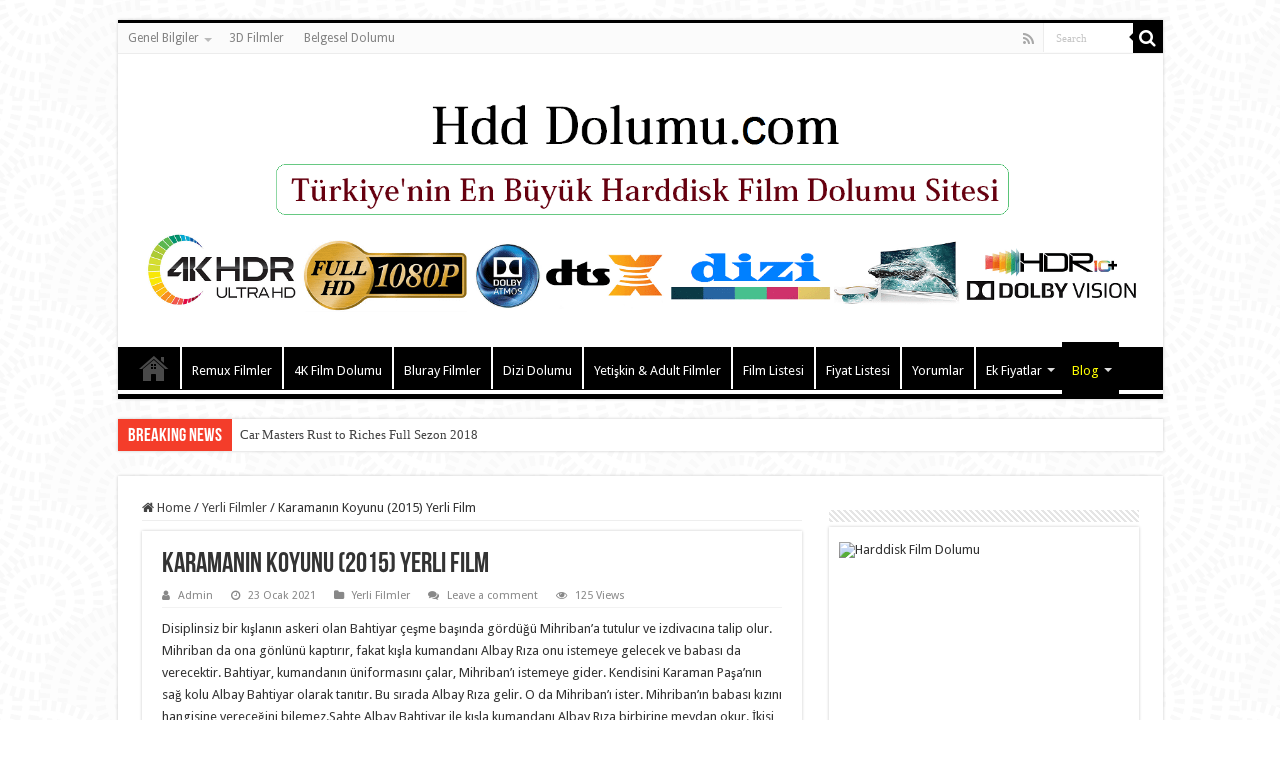

--- FILE ---
content_type: text/html; charset=UTF-8
request_url: https://hdddolumu.com/karamanin-koyunu-2015-yerli-film.html
body_size: 9211
content:
<!DOCTYPE html><html dir="ltr" lang="tr" prefix="og: https://ogp.me/ns#" prefix="og: http://ogp.me/ns#"><head><meta charset="UTF-8" /><link rel="pingback" href="https://hdddolumu.com/xmlrpc.php" /><link media="all" href="https://hdddolumu.com/wp-content/cache/autoptimize/css/autoptimize_3d0a770ced95d55d24940c5284ba3634.css" rel="stylesheet"><link media="screen" href="https://hdddolumu.com/wp-content/cache/autoptimize/css/autoptimize_0f7abaf6fac55e9466fc794ded4eaeed.css" rel="stylesheet"><title>Karamanın Koyunu (2015) Yerli Film | Yerli Filmler</title><meta property="og:title" content="Karamanın Koyunu (2015) Yerli Film - Harddisk Dolumu - 4K Film Dolumu - Dizi Dolumu - Film Dolumu - Yeşilçam Erotik Film Dolumu - 3D Film dolumu - Hdd Dolumu - Yeşilçam Film Dolumu - Remux"/><meta property="og:type" content="article"/><meta property="og:description" content="Disiplinsiz bir kışlanın askeri olan Bahtiyar çeşme başında gördüğü Mihriban'a tutulur ve izdivacına"/><meta property="og:url" content="https://hdddolumu.com/karamanin-koyunu-2015-yerli-film.html"/><meta property="og:site_name" content="Harddisk Dolumu - 4K Film Dolumu - Dizi Dolumu - Film Dolumu - Yeşilçam Erotik Film Dolumu - 3D Film dolumu - Hdd Dolumu - Yeşilçam Film Dolumu - Remux"/><meta property="og:image" content="https://hdddolumu.com/wp-content/uploads/2021/01/karamanin-koyunu-2015-yerli-film-2.jpg" /><meta name="description" content="Disiplinsiz bir kışlanın askeri olan Bahtiyar çeşme başında gördüğü Mihriban&#039;a tutulur ve izdivacına talip olur." /><meta name="robots" content="max-image-preview:large" /><meta name="author" content="Admin"/><meta name="keywords" content="karamanın koyunu hdd film,karamanın koyunu hdd film dolumu,karamanın koyunu hdddolum,karamanın koyunu yerli filmi,karamanın koyunu yerli filmi indir" /><link rel="canonical" href="https://hdddolumu.com/karamanin-koyunu-2015-yerli-film.html" /><meta name="generator" content="All in One SEO (AIOSEO) 4.7.7" /><meta property="og:locale" content="tr_TR" /><meta property="og:site_name" content="HDD Dolumu | Harddisk Dolumu | 1080p Film Dolumu" /><meta property="og:type" content="article" /><meta property="og:title" content="Karamanın Koyunu (2015) Yerli Film" /><meta property="og:description" content="Disiplinsiz bir kışlanın askeri olan Bahtiyar çeşme başında gördüğü Mihriban&#039;a tutulur ve izdivacına talip olur." /><meta property="og:url" content="https://hdddolumu.com/karamanin-koyunu-2015-yerli-film.html" /><meta property="og:image" content="https://hdddolumu.com/wp-content/uploads/2021/01/karamanin-koyunu-2015-yerli-film-1.jpg" /><meta property="og:image:secure_url" content="https://hdddolumu.com/wp-content/uploads/2021/01/karamanin-koyunu-2015-yerli-film-1.jpg" /><meta property="og:image:width" content="450" /><meta property="og:image:height" content="630" /><meta property="article:published_time" content="2021-01-23T17:51:23+00:00" /><meta property="article:modified_time" content="2021-01-23T17:51:23+00:00" /><meta name="twitter:card" content="summary" /><meta name="twitter:title" content="Karamanın Koyunu (2015) Yerli Film" /><meta name="twitter:description" content="Disiplinsiz bir kışlanın askeri olan Bahtiyar çeşme başında gördüğü Mihriban&#039;a tutulur ve izdivacına talip olur." /><meta name="twitter:image" content="https://hdddolumu.com/wp-content/uploads/2021/01/karamanin-koyunu-2015-yerli-film-2.jpg" /><meta name="google" content="nositelinkssearchbox" /> <script type="application/ld+json" class="aioseo-schema">{"@context":"https:\/\/schema.org","@graph":[{"@type":"Article","@id":"https:\/\/hdddolumu.com\/karamanin-koyunu-2015-yerli-film.html#article","name":"Karaman\u0131n Koyunu (2015) Yerli Film | Yerli Filmler","headline":"Karaman\u0131n Koyunu (2015) Yerli Film","author":{"@id":"https:\/\/hdddolumu.com\/author\/admin#author"},"publisher":{"@id":"https:\/\/hdddolumu.com\/#organization"},"image":{"@type":"ImageObject","url":"https:\/\/hdddolumu.com\/wp-content\/uploads\/2021\/01\/karamanin-koyunu-2015-yerli-film-2.jpg","width":310,"height":165,"caption":"Karaman\u0131n Koyunu (2015) Yerli Film"},"datePublished":"2021-01-23T20:51:23+03:00","dateModified":"2021-01-23T20:51:23+03:00","inLanguage":"tr-TR","mainEntityOfPage":{"@id":"https:\/\/hdddolumu.com\/karamanin-koyunu-2015-yerli-film.html#webpage"},"isPartOf":{"@id":"https:\/\/hdddolumu.com\/karamanin-koyunu-2015-yerli-film.html#webpage"},"articleSection":"Yerli Filmler, Karaman\u0131n Koyunu hdd film, Karaman\u0131n Koyunu hdd film dolumu, Karaman\u0131n Koyunu hdddolum, Karaman\u0131n Koyunu yerli filmi, Karaman\u0131n Koyunu yerli filmi indir"},{"@type":"BreadcrumbList","@id":"https:\/\/hdddolumu.com\/karamanin-koyunu-2015-yerli-film.html#breadcrumblist","itemListElement":[{"@type":"ListItem","@id":"https:\/\/hdddolumu.com\/#listItem","position":1,"name":"Ev"}]},{"@type":"Organization","@id":"https:\/\/hdddolumu.com\/#organization","name":"Harddisk Dolumu - 4K Film Dolumu - Dizi Dolumu - Film Dolumu - Ye\u015fil\u00e7am Erotik Film Dolumu - 3D Film dolumu - Hdd Dolumu - Ye\u015fil\u00e7am Film Dolumu - Remux","description":"50 TB Film Ar\u015fivimizden, Harddisk Dolumu, Ye\u015fil\u00e7a Erotik Film Dolum, Hdd Dolumu, 4K Ultra HD Film Dolumu, \u0130stanbul Harddisk Dolumu, 4K Dolum, Harddisk Film Dolumu, 3D Film Dolumu, Dizi Dolumu, Bluray Film Dolumu, Remux Film Dolumu, Film Y\u00fckleme, Yerli Film Dolum, Ye\u015fil\u00e7am Film Dolumu, Belgesel Dolumu, Yeti\u015fkin Adult Dolumu, Film Dolumu, M\u00fczik Dolumu Yapmaktay\u0131z.","url":"https:\/\/hdddolumu.com\/"},{"@type":"Person","@id":"https:\/\/hdddolumu.com\/author\/admin#author","url":"https:\/\/hdddolumu.com\/author\/admin","name":"Admin","image":{"@type":"ImageObject","@id":"https:\/\/hdddolumu.com\/karamanin-koyunu-2015-yerli-film.html#authorImage","url":"https:\/\/secure.gravatar.com\/avatar\/081a0c5483756ee84469b88869c086b7?s=96&r=g","width":96,"height":96,"caption":"Admin"}},{"@type":"WebPage","@id":"https:\/\/hdddolumu.com\/karamanin-koyunu-2015-yerli-film.html#webpage","url":"https:\/\/hdddolumu.com\/karamanin-koyunu-2015-yerli-film.html","name":"Karaman\u0131n Koyunu (2015) Yerli Film | Yerli Filmler","description":"Disiplinsiz bir k\u0131\u015flan\u0131n askeri olan Bahtiyar \u00e7e\u015fme ba\u015f\u0131nda g\u00f6rd\u00fc\u011f\u00fc Mihriban'a tutulur ve izdivac\u0131na talip olur.","inLanguage":"tr-TR","isPartOf":{"@id":"https:\/\/hdddolumu.com\/#website"},"breadcrumb":{"@id":"https:\/\/hdddolumu.com\/karamanin-koyunu-2015-yerli-film.html#breadcrumblist"},"author":{"@id":"https:\/\/hdddolumu.com\/author\/admin#author"},"creator":{"@id":"https:\/\/hdddolumu.com\/author\/admin#author"},"image":{"@type":"ImageObject","url":"https:\/\/hdddolumu.com\/wp-content\/uploads\/2021\/01\/karamanin-koyunu-2015-yerli-film-2.jpg","@id":"https:\/\/hdddolumu.com\/karamanin-koyunu-2015-yerli-film.html\/#mainImage","width":310,"height":165,"caption":"Karaman\u0131n Koyunu (2015) Yerli Film"},"primaryImageOfPage":{"@id":"https:\/\/hdddolumu.com\/karamanin-koyunu-2015-yerli-film.html#mainImage"},"datePublished":"2021-01-23T20:51:23+03:00","dateModified":"2021-01-23T20:51:23+03:00"},{"@type":"WebSite","@id":"https:\/\/hdddolumu.com\/#website","url":"https:\/\/hdddolumu.com\/","name":"Harddisk Dolumu - 4K Film Dolumu - Dizi Dolumu - Film Dolumu - Ye\u015fil\u00e7am Erotik Film Dolumu - 3D Film dolumu - Hdd Dolumu - Ye\u015fil\u00e7am Film Dolumu - Remux","description":"50 TB Film Ar\u015fivimizden, Harddisk Dolumu, Ye\u015fil\u00e7a Erotik Film Dolum, Hdd Dolumu, 4K Ultra HD Film Dolumu, \u0130stanbul Harddisk Dolumu, 4K Dolum, Harddisk Film Dolumu, 3D Film Dolumu, Dizi Dolumu, Bluray Film Dolumu, Remux Film Dolumu, Film Y\u00fckleme, Yerli Film Dolum, Ye\u015fil\u00e7am Film Dolumu, Belgesel Dolumu, Yeti\u015fkin Adult Dolumu, Film Dolumu, M\u00fczik Dolumu Yapmaktay\u0131z.","inLanguage":"tr-TR","publisher":{"@id":"https:\/\/hdddolumu.com\/#organization"}}]}</script> <link rel='dns-prefetch' href='//fonts.googleapis.com' /><link rel="alternate" type="application/rss+xml" title="Harddisk Dolumu - 4K Film Dolumu - Dizi Dolumu - Film Dolumu - Yeşilçam Erotik Film Dolumu - 3D Film dolumu - Hdd Dolumu - Yeşilçam Film Dolumu - Remux &raquo; akışı" href="https://hdddolumu.com/feed" /><link rel="alternate" type="application/rss+xml" title="Harddisk Dolumu - 4K Film Dolumu - Dizi Dolumu - Film Dolumu - Yeşilçam Erotik Film Dolumu - 3D Film dolumu - Hdd Dolumu - Yeşilçam Film Dolumu - Remux &raquo; yorum akışı" href="https://hdddolumu.com/comments/feed" /><link rel="alternate" type="application/rss+xml" title="Harddisk Dolumu - 4K Film Dolumu - Dizi Dolumu - Film Dolumu - Yeşilçam Erotik Film Dolumu - 3D Film dolumu - Hdd Dolumu - Yeşilçam Film Dolumu - Remux &raquo; Karamanın Koyunu (2015) Yerli Film yorum akışı" href="https://hdddolumu.com/karamanin-koyunu-2015-yerli-film.html/feed" /><link rel='stylesheet' id='Droid+Sans-css' href='https://fonts.googleapis.com/css?family=Droid+Sans%3Aregular%2C700' type='text/css' media='all' /> <script type="55cc6195b32fb3b7c7d321b5-text/javascript" src="https://hdddolumu.com/wp-includes/js/jquery/jquery.min.js" id="jquery-core-js"></script> <script type="55cc6195b32fb3b7c7d321b5-text/javascript" src="https://hdddolumu.com/wp-includes/js/jquery/jquery-migrate.min.js" id="jquery-migrate-js"></script> <script type="55cc6195b32fb3b7c7d321b5-text/javascript" id="tie-postviews-cache-js-extra">var tieViewsCacheL10n = {"admin_ajax_url":"https:\/\/hdddolumu.com\/wp-admin\/admin-ajax.php","post_id":"4549"};</script> <script type="55cc6195b32fb3b7c7d321b5-text/javascript" src="https://hdddolumu.com/wp-content/cache/autoptimize/js/autoptimize_single_76591f91de8e1ba757c75f2ed652aa08.js" id="tie-postviews-cache-js"></script> <link rel="https://api.w.org/" href="https://hdddolumu.com/wp-json/" /><link rel="alternate" title="JSON" type="application/json" href="https://hdddolumu.com/wp-json/wp/v2/posts/4549" /><link rel="EditURI" type="application/rsd+xml" title="RSD" href="https://hdddolumu.com/xmlrpc.php?rsd" /><meta name="generator" content="WordPress 6.7.4" /><link rel='shortlink' href='https://hdddolumu.com/?p=4549' /><link rel="alternate" title="oEmbed (JSON)" type="application/json+oembed" href="https://hdddolumu.com/wp-json/oembed/1.0/embed?url=https%3A%2F%2Fhdddolumu.com%2Fkaramanin-koyunu-2015-yerli-film.html" /><link rel="alternate" title="oEmbed (XML)" type="text/xml+oembed" href="https://hdddolumu.com/wp-json/oembed/1.0/embed?url=https%3A%2F%2Fhdddolumu.com%2Fkaramanin-koyunu-2015-yerli-film.html&#038;format=xml" /><link rel="shortcut icon" href="https://hdddolumu.com/wp-content/themes/sahifa/favicon.ico" title="Favicon" /> <!--[if IE]> <script type="text/javascript">jQuery(document).ready(function (){ jQuery(".menu-item").has("ul").children("a").attr("aria-haspopup", "true");});</script> <![endif]--> <!--[if lt IE 9]> <script src="https://hdddolumu.com/wp-content/themes/sahifa/js/html5.js"></script> <script src="https://hdddolumu.com/wp-content/themes/sahifa/js/selectivizr-min.js"></script> <![endif]--> <!--[if IE 9]><link rel="stylesheet" type="text/css" media="all" href="https://hdddolumu.com/wp-content/themes/sahifa/css/ie9.css" /> <![endif]--> <!--[if IE 8]><link rel="stylesheet" type="text/css" media="all" href="https://hdddolumu.com/wp-content/themes/sahifa/css/ie8.css" /> <![endif]--> <!--[if IE 7]><link rel="stylesheet" type="text/css" media="all" href="https://hdddolumu.com/wp-content/themes/sahifa/css/ie7.css" /> <![endif]--><meta http-equiv="X-UA-Compatible" content="IE=edge,chrome=1" /><meta name="viewport" content="width=device-width, initial-scale=1.0" /> <script type="55cc6195b32fb3b7c7d321b5-text/javascript">var sf_position = '0';
				var sf_templates = "<a href=\"{search_url_escaped}\">View All Results<\/a>";
				var sf_input = '.search-live';
				jQuery(document).ready(function(){
					jQuery(sf_input).ajaxyLiveSearch({"expand":false,"searchUrl":"https:\/\/hdddolumu.com\/?s=%s","text":"Search","delay":500,"iwidth":180,"width":315,"ajaxUrl":"https:\/\/hdddolumu.com\/wp-admin\/admin-ajax.php","rtl":0});
					jQuery(".live-search_ajaxy-selective-input").keyup(function() {
						var width = jQuery(this).val().length * 8;
						if(width < 50) {
							width = 50;
						}
						jQuery(this).width(width);
					});
					jQuery(".live-search_ajaxy-selective-search").click(function() {
						jQuery(this).find(".live-search_ajaxy-selective-input").focus();
					});
					jQuery(".live-search_ajaxy-selective-close").click(function() {
						jQuery(this).parent().remove();
					});
				});</script> <link rel="icon" href="https://hdddolumu.com/wp-content/uploads/2023/01/cropped-hdd-dolumu-fav-ikon-32x32.png" sizes="32x32" /><link rel="icon" href="https://hdddolumu.com/wp-content/uploads/2023/01/cropped-hdd-dolumu-fav-ikon-192x192.png" sizes="192x192" /><link rel="apple-touch-icon" href="https://hdddolumu.com/wp-content/uploads/2023/01/cropped-hdd-dolumu-fav-ikon-180x180.png" /><meta name="msapplication-TileImage" content="https://hdddolumu.com/wp-content/uploads/2023/01/cropped-hdd-dolumu-fav-ikon-270x270.png" /></head><body id="top" class="post-template-default single single-post postid-4549 single-format-standard lazy-enabled"><div class="wrapper-outer"><div class="background-cover"></div><aside id="slide-out"><div class="search-mobile"><form method="get" id="searchform-mobile" action="https://hdddolumu.com/"> <button class="search-button" type="submit" value="Search"><i class="fa fa-search"></i></button> <input type="text" id="s-mobile" name="s" title="Search" value="Search" onfocus="if (!window.__cfRLUnblockHandlers) return false; if (this.value == 'Search') {this.value = '';}" onblur="if (!window.__cfRLUnblockHandlers) return false; if (this.value == '') {this.value = 'Search';}" data-cf-modified-55cc6195b32fb3b7c7d321b5-="" /></form></div><div class="social-icons"> <a class="ttip-none" title="Rss" href="https://hdddolumu.com/feed" target="_blank"><i class="fa fa-rss"></i></a></div><div id="mobile-menu" ></div></aside><div id="wrapper" class="boxed"><div class="inner-wrapper"><header id="theme-header" class="theme-header"><div id="top-nav" class="top-nav"><div class="container"><div class="top-menu"><ul id="menu-ust-gezinme-menu" class="menu"><li id="menu-item-5535" class="menu-item menu-item-type-post_type menu-item-object-page menu-item-has-children menu-item-5535"><a href="https://hdddolumu.com/genel-bilgiler">Genel Bilgiler</a><ul class="sub-menu"><li id="menu-item-5567" class="menu-item menu-item-type-post_type menu-item-object-page menu-item-5567"><a href="https://hdddolumu.com/3d-film-nedir">3D Film Nedir?</a></li><li id="menu-item-5573" class="menu-item menu-item-type-post_type menu-item-object-page menu-item-5573"><a href="https://hdddolumu.com/sata-hdd-nedir">Sata HDD Nedir?</a></li><li id="menu-item-5577" class="menu-item menu-item-type-post_type menu-item-object-page menu-item-5577"><a href="https://hdddolumu.com/dts-nedir">DTS Nedir?</a></li><li id="menu-item-5581" class="menu-item menu-item-type-post_type menu-item-object-page menu-item-5581"><a href="https://hdddolumu.com/4k-nedir">4K Nedir?</a></li><li id="menu-item-5585" class="menu-item menu-item-type-post_type menu-item-object-page menu-item-5585"><a href="https://hdddolumu.com/remux-nedir">Remux Nedir?</a></li></ul></li><li id="menu-item-5589" class="menu-item menu-item-type-post_type menu-item-object-page menu-item-5589"><a href="https://hdddolumu.com/3d-filmler">3D Filmler</a></li><li id="menu-item-5599" class="menu-item menu-item-type-post_type menu-item-object-page menu-item-5599"><a href="https://hdddolumu.com/belgesel-dolumu">Belgesel Dolumu</a></li></ul></div><div class="search-block"><form method="get" id="searchform-header" action="https://hdddolumu.com/"> <button class="search-button" type="submit" value="Search"><i class="fa fa-search"></i></button> <input class="search-live" type="text" id="s-header" name="s" title="Search" value="Search" onfocus="if (!window.__cfRLUnblockHandlers) return false; if (this.value == 'Search') {this.value = '';}" onblur="if (!window.__cfRLUnblockHandlers) return false; if (this.value == '') {this.value = 'Search';}" data-cf-modified-55cc6195b32fb3b7c7d321b5-="" /></form></div><div class="social-icons"> <a class="ttip-none" title="Rss" href="https://hdddolumu.com/feed" target="_blank"><i class="fa fa-rss"></i></a></div></div></div><div class="header-content"> <a id="slide-out-open" class="slide-out-open" href="#"><span></span></a><div class="logo" style=" margin-top:15px; margin-bottom:15px;"><h2> <a title="Harddisk Dolumu &#8211; 4K Film Dolumu &#8211; Dizi Dolumu &#8211; Film Dolumu &#8211; Yeşilçam Erotik Film Dolumu &#8211; 3D Film dolumu &#8211; Hdd Dolumu &#8211; Yeşilçam Film Dolumu &#8211; Remux" href="https://hdddolumu.com/"> <noscript><img src="https://hdddolumu.com/wp-content/uploads/2022/12/harddisk-film-dolumu-logo-2022.png" alt="Harddisk Dolumu &#8211; 4K Film Dolumu &#8211; Dizi Dolumu &#8211; Film Dolumu &#8211; Yeşilçam Erotik Film Dolumu &#8211; 3D Film dolumu &#8211; Hdd Dolumu &#8211; Yeşilçam Film Dolumu &#8211; Remux"  /></noscript><img class="lazyload" src='data:image/svg+xml,%3Csvg%20xmlns=%22http://www.w3.org/2000/svg%22%20viewBox=%220%200%20210%20140%22%3E%3C/svg%3E' data-src="https://hdddolumu.com/wp-content/uploads/2022/12/harddisk-film-dolumu-logo-2022.png" alt="Harddisk Dolumu &#8211; 4K Film Dolumu &#8211; Dizi Dolumu &#8211; Film Dolumu &#8211; Yeşilçam Erotik Film Dolumu &#8211; 3D Film dolumu &#8211; Hdd Dolumu &#8211; Yeşilçam Film Dolumu &#8211; Remux"  /><strong>Harddisk Dolumu &#8211; 4K Film Dolumu &#8211; Dizi Dolumu &#8211; Film Dolumu &#8211; Yeşilçam Erotik Film Dolumu &#8211; 3D Film dolumu &#8211; Hdd Dolumu &#8211; Yeşilçam Film Dolumu &#8211; Remux 50 TB Film Arşivimizden, Harddisk Dolumu, Yeşilça Erotik Film Dolum, Hdd Dolumu, 4K Ultra HD Film Dolumu, İstanbul Harddisk Dolumu, 4K Dolum, Harddisk Film Dolumu, 3D Film Dolumu, Dizi Dolumu, Bluray Film Dolumu, Remux Film Dolumu, Film Yükleme, Yerli Film Dolum, Yeşilçam Film Dolumu, Belgesel Dolumu, Yetişkin Adult Dolumu, Film Dolumu, Müzik Dolumu Yapmaktayız.</strong> </a></h2></div><div class="clear"></div></div><nav id="main-nav" class="fixed-enabled"><div class="container"><div class="main-menu"><ul id="menu-top-menu" class="menu"><li id="menu-item-5610" class="menu-item menu-item-type-custom menu-item-object-custom menu-item-home menu-item-5610"><a href="https://hdddolumu.com/"><i class="fa fa-home"></i>Anasayfa</a></li><li id="menu-item-5550" class="menu-item menu-item-type-post_type menu-item-object-page menu-item-5550"><a href="https://hdddolumu.com/remux-filmler">Remux Filmler</a></li><li id="menu-item-5549" class="menu-item menu-item-type-post_type menu-item-object-page menu-item-5549"><a href="https://hdddolumu.com/4k-film-dolumu">4K Film Dolumu</a></li><li id="menu-item-5548" class="menu-item menu-item-type-post_type menu-item-object-page menu-item-5548"><a href="https://hdddolumu.com/bluray-filmler">Bluray Filmler</a></li><li id="menu-item-5547" class="menu-item menu-item-type-post_type menu-item-object-page menu-item-5547"><a href="https://hdddolumu.com/dizi-dolumu">Dizi Dolumu</a></li><li id="menu-item-5538" class="menu-item menu-item-type-post_type menu-item-object-page menu-item-5538"><a href="https://hdddolumu.com/18-adult-erotik-harddisk-dolumu">Yetişkin &#038; Adult Filmler</a></li><li id="menu-item-77" class="menu-item menu-item-type-post_type menu-item-object-page menu-item-77"><a href="https://hdddolumu.com/film-listesi">Film Listesi</a></li><li id="menu-item-78" class="menu-item menu-item-type-post_type menu-item-object-page menu-item-78"><a href="https://hdddolumu.com/harddisk-dolum-fiyatlari">Fiyat Listesi</a></li><li id="menu-item-2071" class="menu-item menu-item-type-post_type menu-item-object-page menu-item-2071"><a href="https://hdddolumu.com/musteri-gorusleri">Yorumlar</a></li><li id="menu-item-5555" class="menu-item menu-item-type-custom menu-item-object-custom menu-item-has-children menu-item-5555"><a href="#">Ek Fiyatlar</a><ul class="sub-menu menu-sub-content"><li id="menu-item-5310" class="menu-item menu-item-type-post_type menu-item-object-page menu-item-5310"><a href="https://hdddolumu.com/dizi-dolum-fiyatlari">Dizi Dolum</a></li><li id="menu-item-5317" class="menu-item menu-item-type-post_type menu-item-object-page menu-item-5317"><a href="https://hdddolumu.com/harddisk-yesilcam-film-dolum-fiyatlari">Yeşilçam Film Dolum</a></li><li id="menu-item-5637" class="menu-item menu-item-type-post_type menu-item-object-page menu-item-5637"><a href="https://hdddolumu.com/1080p-dual-filmler">FullHD 1080p -720p Filmler</a></li><li id="menu-item-5638" class="menu-item menu-item-type-post_type menu-item-object-page menu-item-5638"><a href="https://hdddolumu.com/fullhd-1080p-nedir">FullHD 1080p Nedir?</a></li><li id="menu-item-5640" class="menu-item menu-item-type-post_type menu-item-object-page menu-item-5640"><a href="https://hdddolumu.com/fullhd-720p-nedir">FullHD 720p Nedir?</a></li><li id="menu-item-5639" class="menu-item menu-item-type-post_type menu-item-object-page menu-item-5639"><a href="https://hdddolumu.com/fullhd-4k-uhd-nedir">FullHD 4K UHD Nedir?</a></li></ul></li><li id="menu-item-2221" class="menu-item menu-item-type-post_type menu-item-object-page current_page_parent menu-item-has-children menu-item-2221"><a href="https://hdddolumu.com/blog"><span class="blogmenu" style="color:yellow">Blog</span></a><ul class="sub-menu menu-sub-content"><li id="menu-item-5556" class="menu-item menu-item-type-taxonomy menu-item-object-category menu-item-5556"><a href="https://hdddolumu.com/kategori/belgeseller">Belgeseller</a></li><li id="menu-item-5557" class="menu-item menu-item-type-taxonomy menu-item-object-category menu-item-5557"><a href="https://hdddolumu.com/kategori/hdd-dolum-hizmetleri">HDD Dolum Hizmetleri</a></li><li id="menu-item-5558" class="menu-item menu-item-type-taxonomy menu-item-object-category menu-item-5558"><a href="https://hdddolumu.com/kategori/ozel-film-listeleri">Özel Film Listeleri</a></li><li id="menu-item-5559" class="menu-item menu-item-type-taxonomy menu-item-object-category menu-item-5559"><a href="https://hdddolumu.com/kategori/yabanci-diziler">Yabancı Diziler</a></li><li id="menu-item-5560" class="menu-item menu-item-type-taxonomy menu-item-object-category menu-item-5560"><a href="https://hdddolumu.com/kategori/yabanci-filmler">Yabancı Filmler</a></li><li id="menu-item-5561" class="menu-item menu-item-type-taxonomy menu-item-object-category menu-item-5561"><a href="https://hdddolumu.com/kategori/yerli-diziler">Yerli Diziler</a></li><li id="menu-item-5562" class="menu-item menu-item-type-taxonomy menu-item-object-category current-post-ancestor current-menu-parent current-post-parent menu-item-5562"><a href="https://hdddolumu.com/kategori/yerli-filmler">Yerli Filmler</a></li><li id="menu-item-5563" class="menu-item menu-item-type-taxonomy menu-item-object-category menu-item-5563"><a href="https://hdddolumu.com/kategori/yesilcam-filmleri">Yeşilçam Filmleri</a></li></ul></li></ul></div></div></nav></header><div class="clear"></div><div id="breaking-news" class="breaking-news"> <span class="breaking-news-title"><i class="fa fa-bolt"></i> <span>Breaking News</span></span><ul><li><a href="https://hdddolumu.com/car-masters-rust-to-riches-full-sezon-2018.html" title="Car Masters Rust to Riches Full Sezon 2018">Car Masters Rust to Riches Full Sezon 2018</a></li><li><a href="https://hdddolumu.com/istanbullu-gelin-yerli-dizi-2017.html" title="İstanbullu Gelin Yerli Dizi 2017">İstanbullu Gelin Yerli Dizi 2017</a></li><li><a href="https://hdddolumu.com/baraj-yerli-dizi-2021.html" title="Baraj Yerli Dizi 2021">Baraj Yerli Dizi 2021</a></li><li><a href="https://hdddolumu.com/alev-alev-yerli-dizi-2021.html" title="Alev Alev Yerli Dizi 2021">Alev Alev Yerli Dizi 2021</a></li><li><a href="https://hdddolumu.com/hayat-bazen-tatlidir-yerli-dizi-2016.html" title="Hayat Bazen Tatlıdır Yerli Dizi 2016">Hayat Bazen Tatlıdır Yerli Dizi 2016</a></li><li><a href="https://hdddolumu.com/arkadasim-max-2013-yabanci-film.html" title="Arkadaşım Max (2013) Yabancı Film">Arkadaşım Max (2013) Yabancı Film</a></li><li><a href="https://hdddolumu.com/iyi-bir-kiz-2002-yabanci-film.html" title="İyi Bir Kız (2002) Yabancı Film">İyi Bir Kız (2002) Yabancı Film</a></li><li><a href="https://hdddolumu.com/ademin-trenleri-2007-yerli-film.html" title="Ademin Trenleri (2007) Yerli Film">Ademin Trenleri (2007) Yerli Film</a></li><li><a href="https://hdddolumu.com/araf-2012-yerli-film.html" title="Araf (2012) Yerli Film">Araf (2012) Yerli Film</a></li><li><a href="https://hdddolumu.com/agir-roman-1997-yerli-film.html" title="Ağır Roman (1997) Yerli Film">Ağır Roman (1997) Yerli Film</a></li></ul> <script type="55cc6195b32fb3b7c7d321b5-text/javascript">jQuery(document).ready(function(){
								jQuery('#breaking-news ul').innerFade({animationType: 'fade', speed: 750 , timeout: 3500});
							});</script> </div><div id="main-content" class="container"><div class="content"><nav id="crumbs"><a href="https://hdddolumu.com/"><span class="fa fa-home" aria-hidden="true"></span> Home</a><span class="delimiter">/</span><a href="https://hdddolumu.com/kategori/yerli-filmler">Yerli Filmler</a><span class="delimiter">/</span><span class="current">Karamanın Koyunu (2015) Yerli Film</span></nav><article class="post-listing post-4549 post type-post status-publish format-standard has-post-thumbnail  category-yerli-filmler tag-karamanin-koyunu-hdd-film tag-karamanin-koyunu-hdd-film-dolumu tag-karamanin-koyunu-hdddolum tag-karamanin-koyunu-yerli-filmi tag-karamanin-koyunu-yerli-filmi-indir" id="the-post"><div class="post-inner"><h1 class="name post-title entry-title"><span itemprop="name">Karamanın Koyunu (2015) Yerli Film</span></h1><p class="post-meta"> <span class="post-meta-author"><i class="fa fa-user"></i><a href="https://hdddolumu.com/author/admin" title="">Admin </a></span> <span class="tie-date"><i class="fa fa-clock-o"></i>23 Ocak 2021</span> <span class="post-cats"><i class="fa fa-folder"></i><a href="https://hdddolumu.com/kategori/yerli-filmler" rel="category tag">Yerli Filmler</a></span> <span class="post-comments"><i class="fa fa-comments"></i><a href="https://hdddolumu.com/karamanin-koyunu-2015-yerli-film.html#respond">Leave a comment</a></span> <span class="post-views"><i class="fa fa-eye"></i>125 Views</span></p><div class="clear"></div><div class="entry"><p>Disiplinsiz bir kışlanın askeri olan Bahtiyar çeşme başında gördüğü Mihriban&#8217;a tutulur ve izdivacına talip olur. Mihriban da ona gönlünü kaptırır, fakat kışla kumandanı Albay Rıza onu istemeye gelecek ve babası da verecektir. Bahtiyar, kumandanın üniformasını çalar, Mihriban&#8217;ı istemeye gider. Kendisini Karaman Paşa&#8217;nın sağ kolu Albay Bahtiyar olarak tanıtır. Bu sırada Albay Rıza gelir. O da Mihriban&#8217;ı ister. Mihriban&#8217;ın babası kızını hangisine vereceğini bilemez.Sahte Albay Bahtiyar ile kışla kumandanı Albay Rıza birbirine meydan okur. İkisi de kışlayı teftişe gelecek olan Karaman Paşa&#8217;yla kızı istemeye geleceğini söyler. Bakalım Karaman Paşa kızı hangisi için isteyecektir? Ve Mihriban&#8217;ı isteyen Bahtiyar ile Rıza, tebdili kıyafet gezen Karaman Paşa&#8217;nın oyununa düşerler. <strong><span style="color: #0000ff;"><a style="color: #0000ff;" href="https://www.imdb.com/title/tt7789328/">İMDB</a></span></strong></p><p><a href="https://hdddolumu.com/wp-content/uploads/2021/01/karamanin-koyunu-2015-yerli-film-1.jpg"><img fetchpriority="high" decoding="async" class="aligncenter size-full wp-image-4550" src="https://hdddolumu.com/wp-content/uploads/2021/01/karamanin-koyunu-2015-yerli-film-1.jpg" alt="Karamanın Koyunu (2015) Yerli Film" width="450" height="630" srcset="https://hdddolumu.com/wp-content/uploads/2021/01/karamanin-koyunu-2015-yerli-film-1.jpg 450w, https://hdddolumu.com/wp-content/uploads/2021/01/karamanin-koyunu-2015-yerli-film-1-214x300.jpg 214w" sizes="(max-width: 450px) 100vw, 450px" /></a></p><p>Bu yerli filmler bizlerde mevcuttur. HDD Doluumu veya Harddisk Dolumu Olarak Adresinize Gönderim Yapılmaktadır. Film HDD Dolumu, Hard Disk, Yolu Üzerinden Siparariş isteyebilirsiniz. Not: Bu Yerli filmi mevcutur film arşiv olarak verimektedir</p></div><div class="share-post"> <span class="share-text">Share</span><ul class="flat-social"><li><a href="https://www.facebook.com/sharer.php?u=https://hdddolumu.com/?p=4549" class="social-facebook" rel="external" target="_blank"><i class="fa fa-facebook"></i> <span>Facebook</span></a></li><li><a href="https://twitter.com/intent/tweet?text=Karaman%C4%B1n+Koyunu+%282015%29+Yerli+Film&url=https://hdddolumu.com/?p=4549" class="social-twitter" rel="external" target="_blank"><i class="fa fa-twitter"></i> <span>Twitter</span></a></li><li><a href="http://www.stumbleupon.com/submit?url=https://hdddolumu.com/?p=4549&title=Karaman%C4%B1n+Koyunu+%282015%29+Yerli+Film" class="social-stumble" rel="external" target="_blank"><i class="fa fa-stumbleupon"></i> <span>Stumbleupon</span></a></li><li><a href="https://www.linkedin.com/shareArticle?mini=true&amp;url=https://hdddolumu.com/karamanin-koyunu-2015-yerli-film.html&amp;title=Karaman%C4%B1n+Koyunu+%282015%29+Yerli+Film" class="social-linkedin" rel="external" target="_blank"><i class="fa fa-linkedin"></i> <span>LinkedIn</span></a></li><li><a href="https://pinterest.com/pin/create/button/?url=https://hdddolumu.com/?p=4549&amp;description=Karaman%C4%B1n+Koyunu+%282015%29+Yerli+Film&amp;media=https://hdddolumu.com/wp-content/uploads/2021/01/karamanin-koyunu-2015-yerli-film-2.jpg" class="social-pinterest" rel="external" target="_blank"><i class="fa fa-pinterest"></i> <span>Pinterest</span></a></li></ul><div class="clear"></div></div><div class="clear"></div></div></article><p class="post-tag">Tags <a href="https://hdddolumu.com/etiket/karamanin-koyunu-hdd-film" rel="tag">Karamanın Koyunu hdd film</a> <a href="https://hdddolumu.com/etiket/karamanin-koyunu-hdd-film-dolumu" rel="tag">Karamanın Koyunu hdd film dolumu</a> <a href="https://hdddolumu.com/etiket/karamanin-koyunu-hdddolum" rel="tag">Karamanın Koyunu hdddolum</a> <a href="https://hdddolumu.com/etiket/karamanin-koyunu-yerli-filmi" rel="tag">Karamanın Koyunu yerli filmi</a> <a href="https://hdddolumu.com/etiket/karamanin-koyunu-yerli-filmi-indir" rel="tag">Karamanın Koyunu yerli filmi indir</a></p><section id="author-box"><div class="block-head"><h3>About Admin</h3><div class="stripe-line"></div></div><div class="post-listing"><div class="author-bio"><div class="author-avatar"> <noscript><img alt='' src='https://secure.gravatar.com/avatar/081a0c5483756ee84469b88869c086b7?s=90&#038;r=g' srcset='https://secure.gravatar.com/avatar/081a0c5483756ee84469b88869c086b7?s=180&#038;r=g 2x' class='avatar avatar-90 photo' height='90' width='90' decoding='async'/></noscript><img alt='' src='data:image/svg+xml,%3Csvg%20xmlns=%22http://www.w3.org/2000/svg%22%20viewBox=%220%200%2090%2090%22%3E%3C/svg%3E' data-src='https://secure.gravatar.com/avatar/081a0c5483756ee84469b88869c086b7?s=90&#038;r=g' data-srcset='https://secure.gravatar.com/avatar/081a0c5483756ee84469b88869c086b7?s=180&#038;r=g 2x' class='lazyload avatar avatar-90 photo' height='90' width='90' decoding='async'/></div><div class="author-description"></div><div class="author-social flat-social"></div><div class="clear"></div></div></div></section><div class="post-navigation"><div class="post-previous"><a href="https://hdddolumu.com/kara-bela-2015-yerli-film.html" rel="prev"><span>Previous</span> Kara Bela (2015) Yerli Film</a></div><div class="post-next"><a href="https://hdddolumu.com/kirimli-2014-yerli-film.html" rel="next"><span>Next</span> Kırımlı (2014) Yerli Film</a></div></div><section id="related_posts"><div class="block-head"><h3>Related Articles</h3><div class="stripe-line"></div></div><div class="post-listing"><div class="related-item"><div class="post-thumbnail"> <a href="https://hdddolumu.com/ademin-trenleri-2007-yerli-film.html"> <noscript><img width="310" height="165" src="https://hdddolumu.com/wp-content/uploads/2021/05/ademin-trenleri-2007-yerli-film-2.jpg" class="attachment-tie-medium size-tie-medium wp-post-image" alt="Ademin Trenleri (2007) Yerli Film" decoding="async" srcset="https://hdddolumu.com/wp-content/uploads/2021/05/ademin-trenleri-2007-yerli-film-2.jpg 310w, https://hdddolumu.com/wp-content/uploads/2021/05/ademin-trenleri-2007-yerli-film-2-300x160.jpg 300w" sizes="(max-width: 310px) 100vw, 310px" /></noscript><img width="310" height="165" src='data:image/svg+xml,%3Csvg%20xmlns=%22http://www.w3.org/2000/svg%22%20viewBox=%220%200%20310%20165%22%3E%3C/svg%3E' data-src="https://hdddolumu.com/wp-content/uploads/2021/05/ademin-trenleri-2007-yerli-film-2.jpg" class="lazyload attachment-tie-medium size-tie-medium wp-post-image" alt="Ademin Trenleri (2007) Yerli Film" decoding="async" data-srcset="https://hdddolumu.com/wp-content/uploads/2021/05/ademin-trenleri-2007-yerli-film-2.jpg 310w, https://hdddolumu.com/wp-content/uploads/2021/05/ademin-trenleri-2007-yerli-film-2-300x160.jpg 300w" data-sizes="(max-width: 310px) 100vw, 310px" /> <span class="fa overlay-icon"></span> </a></div><h3><a href="https://hdddolumu.com/ademin-trenleri-2007-yerli-film.html" rel="bookmark">Ademin Trenleri (2007) Yerli Film</a></h3><p class="post-meta"><span class="tie-date"><i class="fa fa-clock-o"></i>27 Haziran 2021</span></p></div><div class="related-item"><div class="post-thumbnail"> <a href="https://hdddolumu.com/araf-2012-yerli-film.html"> <noscript><img width="310" height="165" src="https://hdddolumu.com/wp-content/uploads/2021/06/araf-2012-yerli-film-2.jpg" class="attachment-tie-medium size-tie-medium wp-post-image" alt="Araf (2012) Yerli Film" decoding="async" srcset="https://hdddolumu.com/wp-content/uploads/2021/06/araf-2012-yerli-film-2.jpg 310w, https://hdddolumu.com/wp-content/uploads/2021/06/araf-2012-yerli-film-2-300x160.jpg 300w" sizes="(max-width: 310px) 100vw, 310px" /></noscript><img width="310" height="165" src='data:image/svg+xml,%3Csvg%20xmlns=%22http://www.w3.org/2000/svg%22%20viewBox=%220%200%20310%20165%22%3E%3C/svg%3E' data-src="https://hdddolumu.com/wp-content/uploads/2021/06/araf-2012-yerli-film-2.jpg" class="lazyload attachment-tie-medium size-tie-medium wp-post-image" alt="Araf (2012) Yerli Film" decoding="async" data-srcset="https://hdddolumu.com/wp-content/uploads/2021/06/araf-2012-yerli-film-2.jpg 310w, https://hdddolumu.com/wp-content/uploads/2021/06/araf-2012-yerli-film-2-300x160.jpg 300w" data-sizes="(max-width: 310px) 100vw, 310px" /> <span class="fa overlay-icon"></span> </a></div><h3><a href="https://hdddolumu.com/araf-2012-yerli-film.html" rel="bookmark">Araf (2012) Yerli Film</a></h3><p class="post-meta"><span class="tie-date"><i class="fa fa-clock-o"></i>25 Haziran 2021</span></p></div><div class="related-item"><div class="post-thumbnail"> <a href="https://hdddolumu.com/agir-roman-1997-yerli-film.html"> <noscript><img width="310" height="165" src="https://hdddolumu.com/wp-content/uploads/2021/05/agir-roman-1997-yerli-film-2.jpg" class="attachment-tie-medium size-tie-medium wp-post-image" alt="Ağır Roman (1997) Yerli Film" decoding="async" srcset="https://hdddolumu.com/wp-content/uploads/2021/05/agir-roman-1997-yerli-film-2.jpg 310w, https://hdddolumu.com/wp-content/uploads/2021/05/agir-roman-1997-yerli-film-2-300x160.jpg 300w" sizes="(max-width: 310px) 100vw, 310px" /></noscript><img width="310" height="165" src='data:image/svg+xml,%3Csvg%20xmlns=%22http://www.w3.org/2000/svg%22%20viewBox=%220%200%20310%20165%22%3E%3C/svg%3E' data-src="https://hdddolumu.com/wp-content/uploads/2021/05/agir-roman-1997-yerli-film-2.jpg" class="lazyload attachment-tie-medium size-tie-medium wp-post-image" alt="Ağır Roman (1997) Yerli Film" decoding="async" data-srcset="https://hdddolumu.com/wp-content/uploads/2021/05/agir-roman-1997-yerli-film-2.jpg 310w, https://hdddolumu.com/wp-content/uploads/2021/05/agir-roman-1997-yerli-film-2-300x160.jpg 300w" data-sizes="(max-width: 310px) 100vw, 310px" /> <span class="fa overlay-icon"></span> </a></div><h3><a href="https://hdddolumu.com/agir-roman-1997-yerli-film.html" rel="bookmark">Ağır Roman (1997) Yerli Film</a></h3><p class="post-meta"><span class="tie-date"><i class="fa fa-clock-o"></i>23 Haziran 2021</span></p></div><div class="clear"></div></div></section><section id="check-also-box" class="post-listing check-also-right"> <a href="#" id="check-also-close"><i class="fa fa-close"></i></a><div class="block-head"><h3>Check Also</h3></div><div class="check-also-post"><div class="post-thumbnail"> <a href="https://hdddolumu.com/araf-2006-yerli-film.html"> <noscript><img width="310" height="165" src="https://hdddolumu.com/wp-content/uploads/2021/06/araf-2006-yerli-film-2.jpg" class="attachment-tie-medium size-tie-medium wp-post-image" alt="Araf (2006) Yerli Film" decoding="async" srcset="https://hdddolumu.com/wp-content/uploads/2021/06/araf-2006-yerli-film-2.jpg 310w, https://hdddolumu.com/wp-content/uploads/2021/06/araf-2006-yerli-film-2-300x160.jpg 300w" sizes="(max-width: 310px) 100vw, 310px" /></noscript><img width="310" height="165" src='data:image/svg+xml,%3Csvg%20xmlns=%22http://www.w3.org/2000/svg%22%20viewBox=%220%200%20310%20165%22%3E%3C/svg%3E' data-src="https://hdddolumu.com/wp-content/uploads/2021/06/araf-2006-yerli-film-2.jpg" class="lazyload attachment-tie-medium size-tie-medium wp-post-image" alt="Araf (2006) Yerli Film" decoding="async" data-srcset="https://hdddolumu.com/wp-content/uploads/2021/06/araf-2006-yerli-film-2.jpg 310w, https://hdddolumu.com/wp-content/uploads/2021/06/araf-2006-yerli-film-2-300x160.jpg 300w" data-sizes="(max-width: 310px) 100vw, 310px" /> <span class="fa overlay-icon"></span> </a></div><h2 class="post-title"><a href="https://hdddolumu.com/araf-2006-yerli-film.html" rel="bookmark">Araf (2006) Yerli Film</a></h2><p>Alımlı üniversite öğrencisi Eda, dans okulundayken yaşadığı bir yasak ilişkisinde hamile kalmıştır. Kürtaj yaptırmaktan başka &hellip;</p></div></section><div id="comments"><div class="clear"></div><div id="respond" class="comment-respond"><h3 id="reply-title" class="comment-reply-title">Bir yanıt yazın <small><a rel="nofollow" id="cancel-comment-reply-link" href="/karamanin-koyunu-2015-yerli-film.html#respond" style="display:none;">Yanıtı iptal et</a></small></h3><form action="https://hdddolumu.com/wp-comments-post.php" method="post" id="commentform" class="comment-form" novalidate><p class="comment-notes"><span id="email-notes">E-posta adresiniz yayınlanmayacak.</span> <span class="required-field-message">Gerekli alanlar <span class="required">*</span> ile işaretlenmişlerdir</span></p><p class="comment-form-comment"><label for="comment">Yorum <span class="required">*</span></label><textarea id="comment" name="comment" cols="45" rows="8" maxlength="65525" required></textarea></p><p class="comment-form-author"><label for="author">Ad <span class="required">*</span></label> <input id="author" name="author" type="text" value="" size="30" maxlength="245" autocomplete="name" required /></p><p class="comment-form-email"><label for="email">E-posta <span class="required">*</span></label> <input id="email" name="email" type="email" value="" size="30" maxlength="100" aria-describedby="email-notes" autocomplete="email" required /></p><p class="comment-form-url"><label for="url">İnternet sitesi</label> <input id="url" name="url" type="url" value="" size="30" maxlength="200" autocomplete="url" /></p><p class="form-submit"><input name="submit" type="submit" id="submit" class="submit" value="Yorum gönder" /> <input type='hidden' name='comment_post_ID' value='4549' id='comment_post_ID' /> <input type='hidden' name='comment_parent' id='comment_parent' value='0' /></p></form></div></div></div><aside id="sidebar"><div class="theiaStickySidebar"><div id="text-2" class="widget widget_text"><div class="widget-top"><h4></h4><div class="stripe-line"></div></div><div class="widget-container"><div class="textwidget"><p><noscript><img decoding="async" class="aligncenter" src="https://img.webme.com/pic/h/harddiskfilmdolumu/1333909582_44444.jpg" alt="Harddisk Film Dolumu" width="300" height="432" /></noscript><img decoding="async" class="lazyload aligncenter" src='data:image/svg+xml,%3Csvg%20xmlns=%22http://www.w3.org/2000/svg%22%20viewBox=%220%200%20300%20432%22%3E%3C/svg%3E' data-src="https://img.webme.com/pic/h/harddiskfilmdolumu/1333909582_44444.jpg" alt="Harddisk Film Dolumu" width="300" height="432" /></p><p><noscript><img decoding="async" class="aligncenter" src="https://img.webme.com/pic/h/harddiskfilmdolumu/257726908_tn30_0.jpg" alt="Harddisk Film Dolumu" width="300" height="300" /></noscript><img decoding="async" class="lazyload aligncenter" src='data:image/svg+xml,%3Csvg%20xmlns=%22http://www.w3.org/2000/svg%22%20viewBox=%220%200%20300%20300%22%3E%3C/svg%3E' data-src="https://img.webme.com/pic/h/harddiskfilmdolumu/257726908_tn30_0.jpg" alt="Harddisk Film Dolumu" width="300" height="300" /></p><p>&nbsp;</p><p><noscript><img decoding="async" class="aligncenter" src="https://img.webme.com/pic/h/harddiskfilmdolumu/recep-ivedik-5-izle.jpg" width="300" height="452" /></noscript><img decoding="async" class="lazyload aligncenter" src='data:image/svg+xml,%3Csvg%20xmlns=%22http://www.w3.org/2000/svg%22%20viewBox=%220%200%20300%20452%22%3E%3C/svg%3E' data-src="https://img.webme.com/pic/h/harddiskfilmdolumu/recep-ivedik-5-izle.jpg" width="300" height="452" /></p><p><noscript><img decoding="async" class="aligncenter" src="https://img.webme.com/pic/h/harddiskfilmdolumu/260195066_tn30_0.jpg" width="300" height="300" /></noscript><img decoding="async" class="lazyload aligncenter" src='data:image/svg+xml,%3Csvg%20xmlns=%22http://www.w3.org/2000/svg%22%20viewBox=%220%200%20300%20300%22%3E%3C/svg%3E' data-src="https://img.webme.com/pic/h/harddiskfilmdolumu/260195066_tn30_0.jpg" width="300" height="300" /></p><p><noscript><img decoding="async" class="aligncenter" src="https://img.webme.com/pic/h/harddiskfilmdolumu/yilanlarin-ocu.jpg" width="300" height="439" /></noscript><img decoding="async" class="lazyload aligncenter" src='data:image/svg+xml,%3Csvg%20xmlns=%22http://www.w3.org/2000/svg%22%20viewBox=%220%200%20300%20439%22%3E%3C/svg%3E' data-src="https://img.webme.com/pic/h/harddiskfilmdolumu/yilanlarin-ocu.jpg" width="300" height="439" /></p><p><noscript><img decoding="async" class="aligncenter" src="https://img.webme.com/pic/h/harddiskfilmdolumu/261281244_tn30_0.jpg" alt="Harddisk Film Dolumu" width="300" height="300" /></noscript><img decoding="async" class="lazyload aligncenter" src='data:image/svg+xml,%3Csvg%20xmlns=%22http://www.w3.org/2000/svg%22%20viewBox=%220%200%20300%20300%22%3E%3C/svg%3E' data-src="https://img.webme.com/pic/h/harddiskfilmdolumu/261281244_tn30_0.jpg" alt="Harddisk Film Dolumu" width="300" height="300" /></p><p>&nbsp;</p></div></div></div><div id="text-4" class="widget widget_text"><div class="widget-top"><h4></h4><div class="stripe-line"></div></div><div class="widget-container"><div class="textwidget"><p><span style="color: #ff6767; font-size: 15px;">  Telif hakları ile ilgili lütfen bizimle iletişime geçiniz. Telif kapsamında var olan içerikler, tarafımızca kısa süre içinde değerlendirmeye alınmaktadır.</span></p></div></div></div></div></aside><div class="clear"></div></div><footer id="theme-footer"><div id="footer-widget-area" class="narrow-wide-2c"><div id="footer-first" class="footer-widgets-box"><div id="text-5" class="footer-widget widget_text"><div class="footer-widget-top"><h4></h4></div><div class="footer-widget-container"><div class="textwidget"></div></div></div></div></div><div class="clear"></div></footer><div class="clear"></div><div class="footer-bottom"><div class="container"><div class="alignright"> Powered by <a href="http://wordpress.org">WordPress</a> | Designed by <a href="http://tielabs.com/">TieLabs</a></div><div class="social-icons"> <a class="ttip-none" title="Rss" href="https://hdddolumu.com/feed" target="_blank"><i class="fa fa-rss"></i></a></div><div class="alignleft"> © Copyright 2026, All Rights Reserved</div><div class="clear"></div></div></div></div></div></div><div id="topcontrol" class="fa fa-angle-up" title="Scroll To Top"></div><div id="fb-root"></div>  <script id="tawk-script" type="55cc6195b32fb3b7c7d321b5-text/javascript">var Tawk_API = Tawk_API || {};
var Tawk_LoadStart=new Date();
(function(){
	var s1 = document.createElement( 'script' ),s0=document.getElementsByTagName( 'script' )[0];
	s1.async = true;
	s1.src = 'https://embed.tawk.to/55a67091fbb9458908eba84c/default';
	s1.charset = 'UTF-8';
	s1.setAttribute( 'crossorigin','*' );
	s0.parentNode.insertBefore( s1, s0 );
})();</script>  <noscript><style>.lazyload{display:none;}</style></noscript><script data-noptimize="1" type="55cc6195b32fb3b7c7d321b5-text/javascript">window.lazySizesConfig=window.lazySizesConfig||{};window.lazySizesConfig.loadMode=1;</script><script async data-noptimize="1" src='https://hdddolumu.com/wp-content/plugins/autoptimize/classes/external/js/lazysizes.min.js' type="55cc6195b32fb3b7c7d321b5-text/javascript"></script><script type="55cc6195b32fb3b7c7d321b5-text/javascript" id="tie-scripts-js-extra">var tie = {"mobile_menu_active":"true","mobile_menu_top":"","lightbox_all":"true","lightbox_gallery":"true","woocommerce_lightbox":"","lightbox_skin":"dark","lightbox_thumb":"vertical","lightbox_arrows":"","sticky_sidebar":"1","is_singular":"1","reading_indicator":"","lang_no_results":"No Results","lang_results_found":"Results Found"};</script> <script type="55cc6195b32fb3b7c7d321b5-text/javascript" src="https://hdddolumu.com/wp-content/cache/autoptimize/js/autoptimize_single_85913b5d7804c6f6e4b71ea1d7baa6b8.js" id="tie-scripts-js"></script> <script type="55cc6195b32fb3b7c7d321b5-text/javascript" src="https://hdddolumu.com/wp-content/cache/autoptimize/js/autoptimize_single_6925324c0c75ab9db234ce7da072faeb.js" id="tie-ilightbox-js"></script> <script type="55cc6195b32fb3b7c7d321b5-text/javascript" src="https://hdddolumu.com/wp-includes/js/comment-reply.min.js" id="comment-reply-js" async="async" data-wp-strategy="async"></script> <script type="55cc6195b32fb3b7c7d321b5-text/javascript" src="https://hdddolumu.com/wp-content/cache/autoptimize/js/autoptimize_single_c0753a18f5f80d711e27e808db6ea442.js" id="tie-search-js"></script> <script src="/cdn-cgi/scripts/7d0fa10a/cloudflare-static/rocket-loader.min.js" data-cf-settings="55cc6195b32fb3b7c7d321b5-|49" defer></script></body></html>

<!-- Page cached by LiteSpeed Cache 6.5.4 on 2026-01-26 07:59:31 -->

--- FILE ---
content_type: text/css
request_url: https://hdddolumu.com/wp-content/cache/autoptimize/css/autoptimize_0f7abaf6fac55e9466fc794ded4eaeed.css
body_size: 580
content:
body{font-family:'Droid Sans'}#main-nav,.cat-box-content,#sidebar .widget-container,.post-listing,#commentform{border-bottom-color:#000}.search-block .search-button,#topcontrol,#main-nav ul li.current-menu-item a,#main-nav ul li.current-menu-item a:hover,#main-nav ul li.current_page_parent a,#main-nav ul li.current_page_parent a:hover,#main-nav ul li.current-menu-parent a,#main-nav ul li.current-menu-parent a:hover,#main-nav ul li.current-page-ancestor a,#main-nav ul li.current-page-ancestor a:hover,.pagination span.current,.share-post span.share-text,.flex-control-paging li a.flex-active,.ei-slider-thumbs li.ei-slider-element,.review-percentage .review-item span span,.review-final-score,.button,a.button,a.more-link,#main-content input[type=submit],.form-submit #submit,#login-form .login-button,.widget-feedburner .feedburner-subscribe,input[type=submit],#buddypress button,#buddypress a.button,#buddypress input[type=submit],#buddypress input[type=reset],#buddypress ul.button-nav li a,#buddypress div.generic-button a,#buddypress .comment-reply-link,#buddypress div.item-list-tabs ul li a span,#buddypress div.item-list-tabs ul li.selected a,#buddypress div.item-list-tabs ul li.current a,#buddypress #members-directory-form div.item-list-tabs ul li.selected span,#members-list-options a.selected,#groups-list-options a.selected,body.dark-skin #buddypress div.item-list-tabs ul li a span,body.dark-skin #buddypress div.item-list-tabs ul li.selected a,body.dark-skin #buddypress div.item-list-tabs ul li.current a,body.dark-skin #members-list-options a.selected,body.dark-skin #groups-list-options a.selected,.search-block-large .search-button,#featured-posts .flex-next:hover,#featured-posts .flex-prev:hover,a.tie-cart span.shooping-count,.woocommerce span.onsale,.woocommerce-page span.onsale,.woocommerce .widget_price_filter .ui-slider .ui-slider-handle,.woocommerce-page .widget_price_filter .ui-slider .ui-slider-handle,#check-also-close,a.post-slideshow-next,a.post-slideshow-prev,.widget_price_filter .ui-slider .ui-slider-handle,.quantity .minus:hover,.quantity .plus:hover,.mejs-container .mejs-controls .mejs-time-rail .mejs-time-current,#reading-position-indicator{background-color:#000}::-webkit-scrollbar-thumb{background-color:#000 !important}#theme-footer,#theme-header,.top-nav ul li.current-menu-item:before,#main-nav .menu-sub-content,#main-nav ul ul,#check-also-box{border-top-color:#000}.search-block:after{border-right-color:#000}body.rtl .search-block:after{border-left-color:#000}#main-nav ul>li.menu-item-has-children:hover>a:after,#main-nav ul>li.mega-menu:hover>a:after{border-color:transparent transparent #000}.widget.timeline-posts li a:hover,.widget.timeline-posts li a:hover span.tie-date{color:#000}.widget.timeline-posts li a:hover span.tie-date:before{background:#000;border-color:#000}#order_review,#order_review_heading{border-color:#000}body{background-image:url(https://hdddolumu.com/wp-content/themes/sahifa/images/patterns/body-bg45.png);background-position:top center}#main-nav ul li a,#main-nav ul ul a,#main-nav ul.sub-menu a,#main-nav ul li.current_page_parent ul a,#main-nav ul li.current-menu-item ul a,#main-nav ul li.current-menu-parent ul a,#main-nav ul li.current-page-ancestor ul a{color:#fff}#main-nav ul li.current-menu-item a,#main-nav ul li.current_page_parent a{color:#fff}#main-nav{background:#000;box-shadow:inset -1px -5px 0px -1px #fff}#main-nav ul li{border-color:#fff}#main-nav ul ul li,#main-nav ul ul li:first-child{border-top-color:#fff}#main-nav ul li .mega-menu-block ul.sub-menu{border-bottom-color:#fff}#main-nav ul li a{border-left-color:#fff}#main-nav ul ul li,#main-nav ul ul li:first-child{border-bottom-color:#fff}